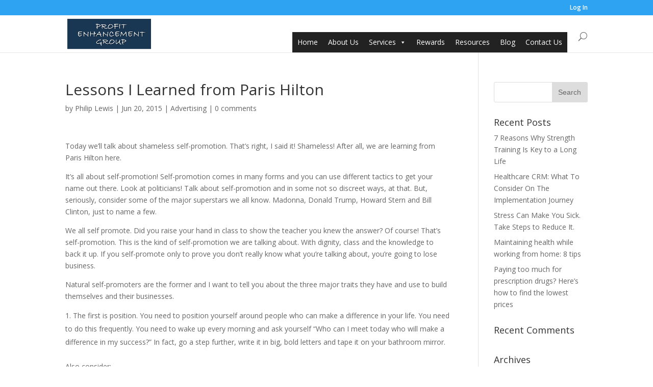

--- FILE ---
content_type: text/html; charset=UTF-8
request_url: https://pegbenefits.com/advertising/lessons-i-learned-from-paris-hilton-2/
body_size: 9720
content:
<!DOCTYPE html>
<!--[if IE 6]>
<html id="ie6" lang="en">
<![endif]-->
<!--[if IE 7]>
<html id="ie7" lang="en">
<![endif]-->
<!--[if IE 8]>
<html id="ie8" lang="en">
<![endif]-->
<!--[if !(IE 6) | !(IE 7) | !(IE 8)  ]><!-->
<html lang="en">
<!--<![endif]-->
<head>
	<meta charset="UTF-8" />
			
	<meta http-equiv="X-UA-Compatible" content="IE=edge">
	<link rel="pingback" href="https://pegbenefits.com/xmlrpc.php" />

		<!--[if lt IE 9]>
	<script src="https://pegbenefits.com/wp-content/themes/Divi/js/html5.js" type="text/javascript"></script>
	<![endif]-->

	<script type="text/javascript">
		document.documentElement.className = 'js';
	</script>

	<script>var et_site_url='https://pegbenefits.com';var et_post_id='432';function et_core_page_resource_fallback(a,b){"undefined"===typeof b&&(b=a.sheet.cssRules&&0===a.sheet.cssRules.length);b&&(a.onerror=null,a.onload=null,a.href?a.href=et_site_url+"/?et_core_page_resource="+a.id+et_post_id:a.src&&(a.src=et_site_url+"/?et_core_page_resource="+a.id+et_post_id))}
</script><title>Lessons I Learned from Paris Hilton | P.E.G.</title>
<link rel='dns-prefetch' href='//fonts.googleapis.com' />
<link rel='dns-prefetch' href='//s.w.org' />
<link rel="alternate" type="application/rss+xml" title="P.E.G. &raquo; Feed" href="https://pegbenefits.com/feed/" />
<link rel="alternate" type="application/rss+xml" title="P.E.G. &raquo; Comments Feed" href="https://pegbenefits.com/comments/feed/" />
<link rel="alternate" type="application/rss+xml" title="P.E.G. &raquo; Lessons I Learned from Paris Hilton Comments Feed" href="https://pegbenefits.com/advertising/lessons-i-learned-from-paris-hilton-2/feed/" />
		<script type="text/javascript">
			window._wpemojiSettings = {"baseUrl":"https:\/\/s.w.org\/images\/core\/emoji\/13.0.1\/72x72\/","ext":".png","svgUrl":"https:\/\/s.w.org\/images\/core\/emoji\/13.0.1\/svg\/","svgExt":".svg","source":{"concatemoji":"https:\/\/pegbenefits.com\/wp-includes\/js\/wp-emoji-release.min.js?ver=5.6.14"}};
			!function(e,a,t){var n,r,o,i=a.createElement("canvas"),p=i.getContext&&i.getContext("2d");function s(e,t){var a=String.fromCharCode;p.clearRect(0,0,i.width,i.height),p.fillText(a.apply(this,e),0,0);e=i.toDataURL();return p.clearRect(0,0,i.width,i.height),p.fillText(a.apply(this,t),0,0),e===i.toDataURL()}function c(e){var t=a.createElement("script");t.src=e,t.defer=t.type="text/javascript",a.getElementsByTagName("head")[0].appendChild(t)}for(o=Array("flag","emoji"),t.supports={everything:!0,everythingExceptFlag:!0},r=0;r<o.length;r++)t.supports[o[r]]=function(e){if(!p||!p.fillText)return!1;switch(p.textBaseline="top",p.font="600 32px Arial",e){case"flag":return s([127987,65039,8205,9895,65039],[127987,65039,8203,9895,65039])?!1:!s([55356,56826,55356,56819],[55356,56826,8203,55356,56819])&&!s([55356,57332,56128,56423,56128,56418,56128,56421,56128,56430,56128,56423,56128,56447],[55356,57332,8203,56128,56423,8203,56128,56418,8203,56128,56421,8203,56128,56430,8203,56128,56423,8203,56128,56447]);case"emoji":return!s([55357,56424,8205,55356,57212],[55357,56424,8203,55356,57212])}return!1}(o[r]),t.supports.everything=t.supports.everything&&t.supports[o[r]],"flag"!==o[r]&&(t.supports.everythingExceptFlag=t.supports.everythingExceptFlag&&t.supports[o[r]]);t.supports.everythingExceptFlag=t.supports.everythingExceptFlag&&!t.supports.flag,t.DOMReady=!1,t.readyCallback=function(){t.DOMReady=!0},t.supports.everything||(n=function(){t.readyCallback()},a.addEventListener?(a.addEventListener("DOMContentLoaded",n,!1),e.addEventListener("load",n,!1)):(e.attachEvent("onload",n),a.attachEvent("onreadystatechange",function(){"complete"===a.readyState&&t.readyCallback()})),(n=t.source||{}).concatemoji?c(n.concatemoji):n.wpemoji&&n.twemoji&&(c(n.twemoji),c(n.wpemoji)))}(window,document,window._wpemojiSettings);
		</script>
		<meta content="Divi v.3.0.76" name="generator"/><style type="text/css">
img.wp-smiley,
img.emoji {
	display: inline !important;
	border: none !important;
	box-shadow: none !important;
	height: 1em !important;
	width: 1em !important;
	margin: 0 .07em !important;
	vertical-align: -0.1em !important;
	background: none !important;
	padding: 0 !important;
}
</style>
	<link rel='stylesheet' id='wp-block-library-css'  href='https://pegbenefits.com/wp-includes/css/dist/block-library/style.min.css?ver=5.6.14' type='text/css' media='all' />
<link rel='stylesheet' id='wpdm-font-awesome-css'  href='https://pegbenefits.com/wp-content/plugins/download-manager/assets/fontawesome/css/all.min.css?ver=5.6.14' type='text/css' media='all' />
<link rel='stylesheet' id='wpdm-front-bootstrap-css'  href='https://pegbenefits.com/wp-content/plugins/download-manager/assets/bootstrap/css/bootstrap.min.css?ver=5.6.14' type='text/css' media='all' />
<link rel='stylesheet' id='wpdm-front-css'  href='https://pegbenefits.com/wp-content/plugins/download-manager/assets/css/front.css?ver=5.6.14' type='text/css' media='all' />
<link rel='stylesheet' id='megamenu-css'  href='https://pegbenefits.com/wp-content/uploads/maxmegamenu/style.css?ver=d60f4f' type='text/css' media='all' />
<link rel='stylesheet' id='dashicons-css'  href='https://pegbenefits.com/wp-includes/css/dashicons.min.css?ver=5.6.14' type='text/css' media='all' />
<link rel='stylesheet' id='divi-fonts-css'  href='https://fonts.googleapis.com/css?family=Open+Sans:300italic,400italic,600italic,700italic,800italic,400,300,600,700,800&#038;subset=latin,latin-ext' type='text/css' media='all' />
<link rel='stylesheet' id='divi-style-css'  href='https://pegbenefits.com/wp-content/themes/Divi/style.css?ver=3.0.76' type='text/css' media='all' />
<script type='text/javascript' src='https://pegbenefits.com/wp-includes/js/jquery/jquery.min.js?ver=3.5.1' id='jquery-core-js'></script>
<script type='text/javascript' src='https://pegbenefits.com/wp-includes/js/jquery/jquery-migrate.min.js?ver=3.3.2' id='jquery-migrate-js'></script>
<script type='text/javascript' src='https://pegbenefits.com/wp-content/plugins/download-manager/assets/bootstrap/js/bootstrap.bundle.min.js?ver=5.6.14' id='wpdm-front-bootstrap-js'></script>
<script type='text/javascript' id='frontjs-js-extra'>
/* <![CDATA[ */
var wpdm_url = {"home":"https:\/\/pegbenefits.com\/","site":"https:\/\/pegbenefits.com\/","ajax":"https:\/\/pegbenefits.com\/wp-admin\/admin-ajax.php"};
var wpdm_asset = {"spinner":"<i class=\"fas fa-sun fa-spin\"><\/i>"};
/* ]]> */
</script>
<script type='text/javascript' src='https://pegbenefits.com/wp-content/plugins/download-manager/assets/js/front.js?ver=3.1.13' id='frontjs-js'></script>
<script type='text/javascript' src='https://pegbenefits.com/wp-content/plugins/download-manager/assets/js/chosen.jquery.min.js?ver=5.6.14' id='jquery-choosen-js'></script>
<link rel="https://api.w.org/" href="https://pegbenefits.com/wp-json/" /><link rel="alternate" type="application/json" href="https://pegbenefits.com/wp-json/wp/v2/posts/432" /><link rel="EditURI" type="application/rsd+xml" title="RSD" href="https://pegbenefits.com/xmlrpc.php?rsd" />
<link rel="wlwmanifest" type="application/wlwmanifest+xml" href="https://pegbenefits.com/wp-includes/wlwmanifest.xml" /> 
<meta name="generator" content="WordPress 5.6.14" />
<link rel="canonical" href="https://pegbenefits.com/advertising/lessons-i-learned-from-paris-hilton-2/" />
<link rel='shortlink' href='https://pegbenefits.com/?p=432' />
<link rel="alternate" type="application/json+oembed" href="https://pegbenefits.com/wp-json/oembed/1.0/embed?url=https%3A%2F%2Fpegbenefits.com%2Fadvertising%2Flessons-i-learned-from-paris-hilton-2%2F" />
<link rel="alternate" type="text/xml+oembed" href="https://pegbenefits.com/wp-json/oembed/1.0/embed?url=https%3A%2F%2Fpegbenefits.com%2Fadvertising%2Flessons-i-learned-from-paris-hilton-2%2F&#038;format=xml" />

        <script>
            var wpdm_site_url = 'https://pegbenefits.com/';
            var wpdm_home_url = 'https://pegbenefits.com/';
            var ajax_url = 'https://pegbenefits.com/wp-admin/admin-ajax.php';
            var wpdm_ajax_url = 'https://pegbenefits.com/wp-admin/admin-ajax.php';
            var wpdm_ajax_popup = '0';
        </script>
        <style>
            .wpdm-download-link.btn.btn-primary.{
                border-radius: 4px;
            }
        </style>


        <meta name="viewport" content="width=device-width, initial-scale=1.0, maximum-scale=1.0, user-scalable=0" /><link rel="stylesheet" id="et-divi-customizer-global-cached-inline-styles" href="https://pegbenefits.com/wp-content/cache/et/global/et-divi-customizer-global-17668786607421.min.css" onerror="et_core_page_resource_fallback(this, true)" onload="et_core_page_resource_fallback(this)" /><meta name="generator" content="WordPress Download Manager 3.1.13" />
<style type="text/css">/** Mega Menu CSS: fs **/</style>
            <style>
                                @import url('https://fonts.googleapis.com/css?family=Rubik:400,500');
                


                .w3eden .fetfont,
                .w3eden .btn,
                .w3eden .btn.wpdm-front h3.title,
                .w3eden .wpdm-social-lock-box .IN-widget a span:last-child,
                .w3eden #xfilelist .panel-heading,
                .w3eden .wpdm-frontend-tabs a,
                .w3eden .alert:before,
                .w3eden .panel .panel-heading,
                .w3eden .discount-msg,
                .w3eden .panel.dashboard-panel h3,
                .w3eden #wpdm-dashboard-sidebar .list-group-item,
                .w3eden #package-description .wp-switch-editor,
                .w3eden .w3eden.author-dashbboard .nav.nav-tabs li a,
                .w3eden .wpdm_cart thead th,
                .w3eden #csp .list-group-item,
                .w3eden .modal-title {
                    font-family: Rubik, -apple-system, BlinkMacSystemFont, "Segoe UI", Roboto, Helvetica, Arial, sans-serif, "Apple Color Emoji", "Segoe UI Emoji", "Segoe UI Symbol";
                    text-transform: uppercase;
                    font-weight: 500;
                }
                .w3eden #csp .list-group-item{
                    text-transform: unset;
                }
            </style>
                    <style>

            :root{
                --color-primary: #4a8eff;
                --color-primary-rgb: 74, 142, 255;
                --color-primary-hover: #4a8eff;
                --color-primary-active: #4a8eff;
                --color-secondary: #4a8eff;
                --color-secondary-rgb: 74, 142, 255;
                --color-secondary-hover: #4a8eff;
                --color-secondary-active: #4a8eff;
                --color-success: #18ce0f;
                --color-success-rgb: 24, 206, 15;
                --color-success-hover: #4a8eff;
                --color-success-active: #4a8eff;
                --color-info: #2CA8FF;
                --color-info-rgb: 44, 168, 255;
                --color-info-hover: #2CA8FF;
                --color-info-active: #2CA8FF;
                --color-warning: #f29e0f;
                --color-warning-rgb: 242, 158, 15;
                --color-warning-hover: orange;
                --color-warning-active: orange;
                --color-danger: #ff5062;
                --color-danger-rgb: 255, 80, 98;
                --color-danger-hover: #ff5062;
                --color-danger-active: #ff5062;
                --color-green: #30b570;
                --color-blue: #0073ff;
                --color-purple: #8557D3;
                --color-red: #ff5062;
                --color-muted: rgba(69, 89, 122, 0.6);
                --wpdm-font: Rubik, -apple-system, BlinkMacSystemFont, "Segoe UI", Roboto, Helvetica, Arial, sans-serif, "Apple Color Emoji", "Segoe UI Emoji", "Segoe UI Symbol";
            }
            .wpdm-download-link.btn.btn-primary{
                border-radius: 4px;
            }


        </style>
        </head>
<body class="post-template-default single single-post postid-432 single-format-standard mega-menu-primary-menu et_pb_button_helper_class et_fixed_nav et_show_nav et_cover_background et_secondary_nav_enabled et_secondary_nav_only_menu et_pb_gutter osx et_pb_gutters3 et_primary_nav_dropdown_animation_fade et_secondary_nav_dropdown_animation_fade et_pb_footer_columns4 et_header_style_left et_right_sidebar et_divi_theme chrome">
	<div id="page-container">

			<div id="top-header">
			<div class="container clearfix">

			
				<div id="et-secondary-menu">
				<ul id="et-secondary-nav" class="menu"><li class="menu-item menu-item-type-post_type menu-item-object-page menu-item-724"><a href="https://pegbenefits.com/log-in/">Log In</a></li>
</ul>				</div> <!-- #et-secondary-menu -->

			</div> <!-- .container -->
		</div> <!-- #top-header -->
	
	
		<header id="main-header" data-height-onload="66">
			<div class="container clearfix et_menu_container">
							<div class="logo_container">
					<span class="logo_helper"></span>
					<a href="https://pegbenefits.com/">
						<img src="https://pegbenefits.com/wp-content/uploads/2017/10/PEG.png" alt="P.E.G." id="logo" data-height-percentage="80" />
					</a>
				</div>
				<div id="et-top-navigation" data-height="66" data-fixed-height="40">
											<nav id="top-menu-nav">
						<div id="mega-menu-wrap-primary-menu" class="mega-menu-wrap"><div class="mega-menu-toggle"><div class="mega-toggle-blocks-left"></div><div class="mega-toggle-blocks-center"></div><div class="mega-toggle-blocks-right"><div class='mega-toggle-block mega-menu-toggle-block mega-toggle-block-1' id='mega-toggle-block-1' tabindex='0'><span class='mega-toggle-label' role='button' aria-expanded='false'><span class='mega-toggle-label-closed'>MENU</span><span class='mega-toggle-label-open'>MENU</span></span></div></div></div><ul id="mega-menu-primary-menu" class="mega-menu max-mega-menu mega-menu-horizontal mega-no-js" data-event="hover" data-effect="fade_up" data-effect-speed="200" data-effect-mobile="disabled" data-effect-speed-mobile="0" data-mobile-force-width="false" data-second-click="go" data-document-click="collapse" data-vertical-behaviour="standard" data-breakpoint="600" data-unbind="true" data-mobile-state="collapse_all" data-hover-intent-timeout="300" data-hover-intent-interval="100"><li class='mega-menu-item mega-menu-item-type-post_type mega-menu-item-object-page mega-menu-item-home mega-align-bottom-left mega-menu-flyout mega-menu-item-212' id='mega-menu-item-212'><a class="mega-menu-link" href="https://pegbenefits.com/" tabindex="0">Home</a></li><li class='mega-menu-item mega-menu-item-type-post_type mega-menu-item-object-page mega-align-bottom-left mega-menu-flyout mega-menu-item-51' id='mega-menu-item-51'><a class="mega-menu-link" href="https://pegbenefits.com/about-us/" tabindex="0">About Us</a></li><li class='mega-menu-item mega-menu-item-type-custom mega-menu-item-object-custom mega-menu-item-has-children mega-align-bottom-left mega-menu-flyout mega-menu-item-253' id='mega-menu-item-253'><a class="mega-menu-link" aria-haspopup="true" aria-expanded="false" tabindex="0">Services<span class="mega-indicator"></span></a>
<ul class="mega-sub-menu">
<li class='mega-menu-item mega-menu-item-type-taxonomy mega-menu-item-object-category mega-menu-item-has-children mega-menu-item-720' id='mega-menu-item-720'><a class="mega-menu-link" href="https://pegbenefits.com/category/healthcare-cost-containment/" aria-haspopup="true" aria-expanded="false">Healthcare Cost Containment<span class="mega-indicator"></span></a>
	<ul class="mega-sub-menu">
<li class='mega-menu-item mega-menu-item-type-post_type mega-menu-item-object-page mega-menu-item-96' id='mega-menu-item-96'><a class="mega-menu-link" href="https://pegbenefits.com/medicare-maximization/">Medicare Maximization</a></li><li class='mega-menu-item mega-menu-item-type-post_type mega-menu-item-object-page mega-menu-item-233' id='mega-menu-item-233'><a class="mega-menu-link" href="https://pegbenefits.com/esrd-case-management/">ESRD Case Management</a></li><li class='mega-menu-item mega-menu-item-type-post_type mega-menu-item-object-page mega-menu-item-93' id='mega-menu-item-93'><a class="mega-menu-link" href="https://pegbenefits.com/medical-cost-containment/">Medical Cost Containment</a></li><li class='mega-menu-item mega-menu-item-type-post_type mega-menu-item-object-page mega-menu-item-794' id='mega-menu-item-794'><a class="mega-menu-link" href="https://pegbenefits.com/plan-design-enhancement/">Plan Design Enhancement</a></li><li class='mega-menu-item mega-menu-item-type-post_type mega-menu-item-object-page mega-menu-item-91' id='mega-menu-item-91'><a class="mega-menu-link" href="https://pegbenefits.com/global-medical-management/">Healthcare Abroad</a></li>	</ul>
</li><li class='mega-menu-item mega-menu-item-type-taxonomy mega-menu-item-object-category mega-menu-item-has-children mega-menu-item-719' id='mega-menu-item-719'><a class="mega-menu-link" href="https://pegbenefits.com/category/healthcare-services/" aria-haspopup="true" aria-expanded="false">Healthcare Services<span class="mega-indicator"></span></a>
	<ul class="mega-sub-menu">
<li class='mega-menu-item mega-menu-item-type-post_type mega-menu-item-object-page mega-menu-item-92' id='mega-menu-item-92'><a class="mega-menu-link" href="https://pegbenefits.com/medical-cost-management/">Medical Cost Management</a></li><li class='mega-menu-item mega-menu-item-type-post_type mega-menu-item-object-page mega-menu-item-94' id='mega-menu-item-94'><a class="mega-menu-link" href="https://pegbenefits.com/patient-pal/">Patient Concierge Services</a></li><li class='mega-menu-item mega-menu-item-type-post_type mega-menu-item-object-page mega-menu-item-103' id='mega-menu-item-103'><a class="mega-menu-link" href="https://pegbenefits.com/disability-advocacy-service/">LTD Alternative (DAS)</a></li><li class='mega-menu-item mega-menu-item-type-post_type mega-menu-item-object-page mega-menu-item-95' id='mega-menu-item-95'><a class="mega-menu-link" href="https://pegbenefits.com/telemedicine/">Telemedicine</a></li><li class='mega-menu-item mega-menu-item-type-post_type mega-menu-item-object-page mega-menu-item-90' id='mega-menu-item-90'><a class="mega-menu-link" href="https://pegbenefits.com/prescription-card/">Prescription Card</a></li><li class='mega-menu-item mega-menu-item-type-post_type mega-menu-item-object-page mega-menu-item-795' id='mega-menu-item-795'><a class="mega-menu-link" href="https://pegbenefits.com/diabetes-reduction-program/">Diabetes Reduction Program</a></li><li class='mega-menu-item mega-menu-item-type-post_type mega-menu-item-object-page mega-menu-item-890' id='mega-menu-item-890'><a class="mega-menu-link" href="https://pegbenefits.com/discounted-medications/">Discounted Medications</a></li>	</ul>
</li><li class='mega-menu-item mega-menu-item-type-taxonomy mega-menu-item-object-category mega-menu-item-has-children mega-menu-item-722' id='mega-menu-item-722'><a class="mega-menu-link" href="https://pegbenefits.com/category/hospital-and-physician-offices/" aria-haspopup="true" aria-expanded="false">Hospital and Physician Offices<span class="mega-indicator"></span></a>
	<ul class="mega-sub-menu">
<li class='mega-menu-item mega-menu-item-type-post_type mega-menu-item-object-page mega-menu-item-222' id='mega-menu-item-222'><a class="mega-menu-link" href="https://pegbenefits.com/chronic-care-management/">Chronic Care Management</a></li><li class='mega-menu-item mega-menu-item-type-post_type mega-menu-item-object-page mega-menu-item-226' id='mega-menu-item-226'><a class="mega-menu-link" href="https://pegbenefits.com/discharge-patient-management-readmission-reduction/">Discharge Patient Management</a></li><li class='mega-menu-item mega-menu-item-type-post_type mega-menu-item-object-page mega-menu-item-803' id='mega-menu-item-803'><a class="mega-menu-link" href="https://pegbenefits.com/primary-care-physician-referral-management/">Primary Care Physician Referral Management</a></li><li class='mega-menu-item mega-menu-item-type-post_type mega-menu-item-object-page mega-menu-item-970' id='mega-menu-item-970'><a class="mega-menu-link" href="https://pegbenefits.com/remote-patient-monitoring/">Remote Patient Monitoring</a></li>	</ul>
</li><li class='mega-menu-item mega-menu-item-type-taxonomy mega-menu-item-object-category mega-menu-item-has-children mega-menu-item-802' id='mega-menu-item-802'><a class="mega-menu-link" href="https://pegbenefits.com/category/financial-services/" aria-haspopup="true" aria-expanded="false">Financial Services<span class="mega-indicator"></span></a>
	<ul class="mega-sub-menu">
<li class='mega-menu-item mega-menu-item-type-post_type mega-menu-item-object-page mega-menu-item-807' id='mega-menu-item-807'><a class="mega-menu-link" href="https://pegbenefits.com/cost-segregation-analysis/">Cost Segregation Analysis</a></li><li class='mega-menu-item mega-menu-item-type-post_type mega-menu-item-object-page mega-menu-item-805' id='mega-menu-item-805'><a class="mega-menu-link" href="https://pegbenefits.com/frontline-identity-theft-protection/">Frontline Identity Theft Protection</a></li><li class='mega-menu-item mega-menu-item-type-post_type mega-menu-item-object-page mega-menu-item-804' id='mega-menu-item-804'><a class="mega-menu-link" href="https://pegbenefits.com/group-purchasing-options/">Group Purchasing Options</a></li><li class='mega-menu-item mega-menu-item-type-post_type mega-menu-item-object-page mega-menu-item-808' id='mega-menu-item-808'><a class="mega-menu-link" href="https://pegbenefits.com/benefithub/">BenefitHub</a></li><li class='mega-menu-item mega-menu-item-type-post_type mega-menu-item-object-page mega-menu-item-809' id='mega-menu-item-809'><a class="mega-menu-link" href="https://pegbenefits.com/unclaimed-funds/">Unclaimed Funds</a></li><li class='mega-menu-item mega-menu-item-type-post_type mega-menu-item-object-page mega-menu-item-806' id='mega-menu-item-806'><a class="mega-menu-link" href="https://pegbenefits.com/workplace-tax-credits/">Workplace Tax Credits</a></li>	</ul>
</li></ul>
</li><li class='mega-menu-item mega-menu-item-type-custom mega-menu-item-object-custom mega-align-bottom-left mega-menu-flyout mega-menu-item-868' id='mega-menu-item-868'><a class="mega-menu-link" href="http://www.pegbenefits.benefithub.com/" tabindex="0">Rewards</a></li><li class='mega-menu-item mega-menu-item-type-post_type mega-menu-item-object-page mega-align-bottom-left mega-menu-flyout mega-menu-item-52' id='mega-menu-item-52'><a class="mega-menu-link" href="https://pegbenefits.com/resources/" tabindex="0">Resources</a></li><li class='mega-menu-item mega-menu-item-type-post_type mega-menu-item-object-page mega-align-bottom-left mega-menu-flyout mega-menu-item-53' id='mega-menu-item-53'><a class="mega-menu-link" href="https://pegbenefits.com/blog/" tabindex="0">Blog</a></li><li class='mega-menu-item mega-menu-item-type-post_type mega-menu-item-object-page mega-align-bottom-left mega-menu-flyout mega-menu-item-822' id='mega-menu-item-822'><a class="mega-menu-link" href="https://pegbenefits.com/contact-us/" tabindex="0">Contact Us</a></li></ul></div>						</nav>
					
					
					
										<div id="et_top_search">
						<span id="et_search_icon"></span>
					</div>
					
					<div id="et_mobile_nav_menu">
				<div class="mobile_nav closed">
					<span class="select_page">Select Page</span>
					<span class="mobile_menu_bar mobile_menu_bar_toggle"></span>
				</div>
			</div>				</div> <!-- #et-top-navigation -->
			</div> <!-- .container -->
			<div class="et_search_outer">
				<div class="container et_search_form_container">
					<form role="search" method="get" class="et-search-form" action="https://pegbenefits.com/">
					<input type="search" class="et-search-field" placeholder="Search &hellip;" value="" name="s" title="Search for:" />					</form>
					<span class="et_close_search_field"></span>
				</div>
			</div>
		</header> <!-- #main-header -->

		<div id="et-main-area">

<div id="main-content">
		<div class="container">
		<div id="content-area" class="clearfix">
			<div id="left-area">
											<article id="post-432" class="et_pb_post post-432 post type-post status-publish format-standard hentry category-advertising">
											<div class="et_post_meta_wrapper">
							<h1 class="entry-title">Lessons I Learned from Paris Hilton</h1>

						<p class="post-meta"> by <span class="author vcard"><a href="https://pegbenefits.com/author/philiplewis/" title="Posts by Philip Lewis" rel="author">Philip Lewis</a></span> | <span class="published">Jun 20, 2015</span> | <a href="https://pegbenefits.com/category/advertising/" rel="category tag">Advertising</a> | <span class="comments-number"><a href="https://pegbenefits.com/advertising/lessons-i-learned-from-paris-hilton-2/#respond">0 comments</a></span></p>
												</div> <!-- .et_post_meta_wrapper -->
				
					<div class="entry-content">
					<p>Today we’ll talk about shameless self-promotion. That’s right, I said it! Shameless! After all, we are learning from Paris Hilton here.</p>
<p>It’s all about self-promotion! Self-promotion comes in many forms and you can use different tactics to get your name out there. Look at politicians! Talk about self-promotion and in some not so discreet ways, at that. But, seriously, consider some of the major superstars we all know. Madonna, Donald Trump, Howard Stern and Bill Clinton, just to name a few.</p>
<p>We all self promote. Did you raise your hand in class to show the teacher you knew the answer? Of course! That’s self-promotion. This is the kind of self-promotion we are talking about. With dignity, class and the knowledge to back it up. If you self-promote only to prove you don’t really know what you’re talking about, you’re going to lose business.</p>
<p>Natural self-promoters are the former and I want to tell you about the three major traits they have and use to build themselves and their businesses.</p>
<ol>
<li>The first is position. You need to position yourself around people who can make a difference in your life. You need to do this frequently. You need to wake up every morning and ask yourself “Who can I meet today who will make a difference in my success?” In fact, go a step further, write it in big, bold letters and tape it on your bathroom mirror.</li>
</ol>
<p>Also consider:</p>
<p>Who can help me meet my goals?</p>
<p>Is it a prospective customer/client? A colleague with contacts? An association with key members who may become prospects?</p>
<p>Don’t settle into interacting with the people who are the easiest to access. You need to reach outside your comfort zone and there you will find a wealth of new connections that will bring you great success.</p>
<ol>
<li>Now, let’s talk about Style. No, this doesn’t mean you need an Armani suit to bring in more business (though, let’s be honest-it wouldn’t hurt) J What this really means is how are you different from your competitors and others in your industry. What makes you memorable with customers?</li>
</ol>
<p>If you are meeting a lot of people and they don’t remember you once you leave the room, you have a serious problem! This means you have an opportunity to present yourself in a more memorable way.</p>
<p>There are lots of little subtle changes you can make. Reassess your:</p>
<ul>
<li>Business cards</li>
<li>Company message</li>
<li>Your picture</li>
<li>Your wording</li>
</ul>
<p>Maybe even, your hairstyle (of course, now we’re back to the expensive suit, but it really works!)</p>
<p>You get the idea. There are lots of little ways you can work on making your image and business more successful. Also, consider how you sound on the phone and how you great people at meetings or other events. Think about your 30-sec elevator speech.</p>
<ol>
<li>The third trait of natural promoters is repetition. You can’t say it once and leave it at that. Successful self-promoters say it as many times as they need until they get a response. Would you remember a commercial for Coca-Cola if you only saw it once, no! You see it over and over and eventually you head out to the store.</li>
</ol>
<p>You, also, have to make multiple impressions on those you are networking with in order to build brand awareness. Repetition is in direct connection with positioning. Once you find people to network with, reach out and find hundreds more who can help in your success as well.</p>
					</div> <!-- .entry-content -->
					<div class="et_post_meta_wrapper">
					
					
					<!-- You can start editing here. -->

<section id="comment-wrap">
		   <div id="comment-section" class="nocomments">
		  			 <!-- If comments are open, but there are no comments. -->

		  	   </div>
					<div id="respond" class="comment-respond">
		<h3 id="reply-title" class="comment-reply-title"><span>Submit a Comment</span> <small><a rel="nofollow" id="cancel-comment-reply-link" href="/advertising/lessons-i-learned-from-paris-hilton-2/#respond" style="display:none;">Cancel reply</a></small></h3><p class="must-log-in">You must be <a href="https://pegbenefits.com/wp-login.php?redirect_to=https%3A%2F%2Fpegbenefits.com%2Fadvertising%2Flessons-i-learned-from-paris-hilton-2%2F">logged in</a> to post a comment.</p>	</div><!-- #respond -->
		</section>					</div> <!-- .et_post_meta_wrapper -->
				</article> <!-- .et_pb_post -->

						</div> <!-- #left-area -->

				<div id="sidebar">
		<div id="search-2" class="et_pb_widget widget_search"><form role="search" method="get" id="searchform" class="searchform" action="https://pegbenefits.com/">
				<div>
					<label class="screen-reader-text" for="s">Search for:</label>
					<input type="text" value="" name="s" id="s" />
					<input type="submit" id="searchsubmit" value="Search" />
				</div>
			</form></div> <!-- end .et_pb_widget -->
		<div id="recent-posts-2" class="et_pb_widget widget_recent_entries">
		<h4 class="widgettitle">Recent Posts</h4>
		<ul>
											<li>
					<a href="https://pegbenefits.com/health-wellness/7-reasons-why-strength-training-is-key-to-a-long-life/">7 Reasons Why Strength Training Is Key to a Long Life</a>
									</li>
											<li>
					<a href="https://pegbenefits.com/hospital-and-physician-offices/healthcare-crm-what-to-consider-on-the-implementation-journey/">Healthcare CRM: What To Consider On The Implementation Journey</a>
									</li>
											<li>
					<a href="https://pegbenefits.com/health-wellness/stress-can-make-you-sick-take-steps-to-reduce-it/">Stress Can Make You Sick. Take Steps to Reduce It.</a>
									</li>
											<li>
					<a href="https://pegbenefits.com/health-wellness/maintaining-health-while-working-from-home-8-tips/">Maintaining health while working from home: 8 tips</a>
									</li>
											<li>
					<a href="https://pegbenefits.com/healthcare-services/paying-too-much-for-prescription-drugs-heres-how-to-find-the-lowest-prices/">Paying too much for prescription drugs? Here&#8217;s how to find the lowest prices</a>
									</li>
					</ul>

		</div> <!-- end .et_pb_widget --><div id="recent-comments-2" class="et_pb_widget widget_recent_comments"><h4 class="widgettitle">Recent Comments</h4><ul id="recentcomments"></ul></div> <!-- end .et_pb_widget --><div id="archives-2" class="et_pb_widget widget_archive"><h4 class="widgettitle">Archives</h4>
			<ul>
					<li><a href='https://pegbenefits.com/2022/07/'>July 2022</a></li>
	<li><a href='https://pegbenefits.com/2022/01/'>January 2022</a></li>
	<li><a href='https://pegbenefits.com/2021/07/'>July 2021</a></li>
	<li><a href='https://pegbenefits.com/2021/05/'>May 2021</a></li>
	<li><a href='https://pegbenefits.com/2021/04/'>April 2021</a></li>
	<li><a href='https://pegbenefits.com/2021/03/'>March 2021</a></li>
	<li><a href='https://pegbenefits.com/2021/02/'>February 2021</a></li>
	<li><a href='https://pegbenefits.com/2021/01/'>January 2021</a></li>
	<li><a href='https://pegbenefits.com/2020/12/'>December 2020</a></li>
	<li><a href='https://pegbenefits.com/2020/11/'>November 2020</a></li>
	<li><a href='https://pegbenefits.com/2020/10/'>October 2020</a></li>
	<li><a href='https://pegbenefits.com/2020/09/'>September 2020</a></li>
	<li><a href='https://pegbenefits.com/2020/08/'>August 2020</a></li>
	<li><a href='https://pegbenefits.com/2020/07/'>July 2020</a></li>
	<li><a href='https://pegbenefits.com/2020/06/'>June 2020</a></li>
	<li><a href='https://pegbenefits.com/2020/05/'>May 2020</a></li>
	<li><a href='https://pegbenefits.com/2020/04/'>April 2020</a></li>
	<li><a href='https://pegbenefits.com/2020/03/'>March 2020</a></li>
	<li><a href='https://pegbenefits.com/2020/02/'>February 2020</a></li>
	<li><a href='https://pegbenefits.com/2020/01/'>January 2020</a></li>
	<li><a href='https://pegbenefits.com/2017/10/'>October 2017</a></li>
	<li><a href='https://pegbenefits.com/2017/04/'>April 2017</a></li>
	<li><a href='https://pegbenefits.com/2016/11/'>November 2016</a></li>
	<li><a href='https://pegbenefits.com/2016/10/'>October 2016</a></li>
	<li><a href='https://pegbenefits.com/2016/09/'>September 2016</a></li>
	<li><a href='https://pegbenefits.com/2016/08/'>August 2016</a></li>
	<li><a href='https://pegbenefits.com/2016/07/'>July 2016</a></li>
	<li><a href='https://pegbenefits.com/2016/06/'>June 2016</a></li>
	<li><a href='https://pegbenefits.com/2016/05/'>May 2016</a></li>
	<li><a href='https://pegbenefits.com/2016/04/'>April 2016</a></li>
	<li><a href='https://pegbenefits.com/2016/03/'>March 2016</a></li>
	<li><a href='https://pegbenefits.com/2016/02/'>February 2016</a></li>
	<li><a href='https://pegbenefits.com/2015/08/'>August 2015</a></li>
	<li><a href='https://pegbenefits.com/2015/07/'>July 2015</a></li>
	<li><a href='https://pegbenefits.com/2015/06/'>June 2015</a></li>
			</ul>

			</div> <!-- end .et_pb_widget --><div id="categories-2" class="et_pb_widget widget_categories"><h4 class="widgettitle">Categories</h4>
			<ul>
					<li class="cat-item cat-item-9"><a href="https://pegbenefits.com/category/advertising/">Advertising</a>
</li>
	<li class="cat-item cat-item-13"><a href="https://pegbenefits.com/category/business-coaching/">Business Coaching</a>
</li>
	<li class="cat-item cat-item-14"><a href="https://pegbenefits.com/category/business-strategy/">Business Strategy</a>
</li>
	<li class="cat-item cat-item-97"><a href="https://pegbenefits.com/category/covid-related/">Covid related</a>
</li>
	<li class="cat-item cat-item-60"><a href="https://pegbenefits.com/category/financial-services/">Financial Services</a>
</li>
	<li class="cat-item cat-item-99"><a href="https://pegbenefits.com/category/health-wellness/">Health &amp; Wellness</a>
</li>
	<li class="cat-item cat-item-58"><a href="https://pegbenefits.com/category/healthcare-cost-containment/">Healthcare Cost Containment</a>
</li>
	<li class="cat-item cat-item-57"><a href="https://pegbenefits.com/category/healthcare-services/">Healthcare Services</a>
</li>
	<li class="cat-item cat-item-56"><a href="https://pegbenefits.com/category/hospital-and-physician-offices/">Hospital and Physician Offices</a>
</li>
	<li class="cat-item cat-item-12"><a href="https://pegbenefits.com/category/joint-ventures/">Joint Ventures</a>
</li>
	<li class="cat-item cat-item-11"><a href="https://pegbenefits.com/category/lead-generation/">Lead Generation</a>
</li>
	<li class="cat-item cat-item-15"><a href="https://pegbenefits.com/category/medium-size-business/">Medium Size Business</a>
</li>
	<li class="cat-item cat-item-16"><a href="https://pegbenefits.com/category/small-business/">Small Business</a>
</li>
	<li class="cat-item cat-item-10"><a href="https://pegbenefits.com/category/small-business-marketing/">Small Business Marketing</a>
</li>
	<li class="cat-item cat-item-1"><a href="https://pegbenefits.com/category/uncategorized/">Uncategorized</a>
</li>
			</ul>

			</div> <!-- end .et_pb_widget --><div id="meta-2" class="et_pb_widget widget_meta"><h4 class="widgettitle">Meta</h4>
		<ul>
			<li><a href="https://pegbenefits.com/wp-login.php?action=register">Register</a></li>			<li><a href="https://pegbenefits.com/wp-login.php">Log in</a></li>
			<li><a href="https://pegbenefits.com/feed/">Entries feed</a></li>
			<li><a href="https://pegbenefits.com/comments/feed/">Comments feed</a></li>

			<li><a href="https://wordpress.org/">WordPress.org</a></li>
		</ul>

		</div> <!-- end .et_pb_widget -->	</div> <!-- end #sidebar -->
		</div> <!-- #content-area -->
	</div> <!-- .container -->
	</div> <!-- #main-content -->


			<footer id="main-footer">
				
<div class="container">
	<div id="footer-widgets" class="clearfix">
	<div class="footer-widget"><div id="custom_html-19" class="widget_text fwidget et_pb_widget widget_custom_html"><div class="textwidget custom-html-widget"><a href="https://pegbenefits.com/contact-us/"><h2 style="color:#2ea3f2;">Get in Touch</h2></a></div></div> <!-- end .fwidget --></div> <!-- end .footer-widget --><div class="footer-widget"><div id="custom_html-18" class="widget_text fwidget et_pb_widget widget_custom_html"><h4 class="title">Locations</h4><div class="textwidget custom-html-widget"><ul id="footer-list">
<li>Atlanta</li>
<li>Augusta</li>
<li>Austin</li>
<li>Bentonville</li>
<li>Birmingham</li>
<li>Boston</li>
<li>Chicago</li>
<li>Columbia</li>
<li>Destin</li>
<li>Houston</li>
</ul></div></div> <!-- end .fwidget --></div> <!-- end .footer-widget --><div class="footer-widget"><div id="custom_html-20" class="widget_text fwidget et_pb_widget widget_custom_html"><div class="textwidget custom-html-widget"><ul>
<li>Jackson</li>
<li>Kalamazoo</li>
<li>Kansas City</li>
<li>Las Vegas</li>
<li>Little Rock</li>
<li>Los Angeles</li>
<li>Miami</li>
<li>Montgomery</li>
<li>Nashville</li>
<li>New York</li></ul></div></div> <!-- end .fwidget --></div> <!-- end .footer-widget --><div class="footer-widget last"><div id="custom_html-21" class="widget_text fwidget et_pb_widget widget_custom_html"><div class="textwidget custom-html-widget"><ul>
<li>Oakland</li>
<li>Orlando</li>
<li>Pensacola</li>
<li>Philadelphia</li>
<li>Pittsburgh</li>
<li>San Francisco</li>
<li>Seattle</li>
<li>St. Petersburg</li>
<li>The Woodlands</li>
<li>Washington DC</li>
<li>Worcester</li>
</ul></div></div> <!-- end .fwidget --></div> <!-- end .footer-widget -->	</div> <!-- #footer-widgets -->
</div>	<!-- .container -->

		
				<div id="footer-bottom">
					<div class="container clearfix">
				<ul class="et-social-icons">

	<li class="et-social-icon et-social-facebook">
		<a href="https://www.facebook.com/pegcoaches/" class="icon">
			<span>Facebook</span>
		</a>
	</li>
	<li class="et-social-icon et-social-twitter">
		<a href="https://twitter.com/@pegcoaches" class="icon">
			<span>Twitter</span>
		</a>
	</li>
<li class="et-social-icon et-social-linkedin">
<a href="https://www.linkedin.com/company/profit-enhancement-group" class="icon">
<span>LinkedIn</span>
</a>
</li>

</ul><div id="footer-info">&#169; 2018 Profit Enhancement Group. All rights reserved.  | Powered by <a href="https://vavavirtual.com/">VaVa Virtual Assistants</a></div>					</div>	<!-- .container -->
				</div>
			</footer> <!-- #main-footer -->
		</div> <!-- #et-main-area -->


	</div> <!-- #page-container -->

		<script type="text/javascript">
		var et_animation_data = [];
	</script>
	<!-- Global site tag (gtag.js) - Google Analytics -->
<script async src="https://www.googletagmanager.com/gtag/js?id=UA-153111463-1"></script>
<script>
  window.dataLayer = window.dataLayer || [];
  function gtag(){dataLayer.push(arguments);}
  gtag('js', new Date());

  gtag('config', 'UA-153111463-1');
</script>
<script type='text/javascript' src='https://pegbenefits.com/wp-includes/js/jquery/jquery.form.min.js?ver=4.2.1' id='jquery-form-js'></script>
<script type='text/javascript' src='https://pegbenefits.com/wp-includes/js/comment-reply.min.js?ver=5.6.14' id='comment-reply-js'></script>
<script type='text/javascript' id='divi-custom-script-js-extra'>
/* <![CDATA[ */
var et_shortcodes_strings = {"previous":"Previous","next":"Next"};
var et_pb_custom = {"ajaxurl":"https:\/\/pegbenefits.com\/wp-admin\/admin-ajax.php","images_uri":"https:\/\/pegbenefits.com\/wp-content\/themes\/Divi\/images","builder_images_uri":"https:\/\/pegbenefits.com\/wp-content\/themes\/Divi\/includes\/builder\/images","et_frontend_nonce":"2144e1389f","subscription_failed":"Please, check the fields below to make sure you entered the correct information.","et_ab_log_nonce":"59d2588361","fill_message":"Please, fill in the following fields:","contact_error_message":"Please, fix the following errors:","invalid":"Invalid email","captcha":"Captcha","prev":"Prev","previous":"Previous","next":"Next","wrong_captcha":"You entered the wrong number in captcha.","is_builder_plugin_used":"","ignore_waypoints":"no","is_divi_theme_used":"1","widget_search_selector":".widget_search","is_ab_testing_active":"","page_id":"432","unique_test_id":"","ab_bounce_rate":"5","is_cache_plugin_active":"no","is_shortcode_tracking":""};
/* ]]> */
</script>
<script type='text/javascript' src='https://pegbenefits.com/wp-content/themes/Divi/js/custom.min.js?ver=3.0.76' id='divi-custom-script-js'></script>
<script type='text/javascript' src='https://pegbenefits.com/wp-includes/js/hoverIntent.min.js?ver=1.8.1' id='hoverIntent-js'></script>
<script type='text/javascript' id='megamenu-js-extra'>
/* <![CDATA[ */
var megamenu = {"timeout":"300","interval":"100"};
/* ]]> */
</script>
<script type='text/javascript' src='https://pegbenefits.com/wp-content/plugins/megamenu/js/maxmegamenu.js?ver=2.9.2' id='megamenu-js'></script>
<script type='text/javascript' src='https://pegbenefits.com/wp-includes/js/wp-embed.min.js?ver=5.6.14' id='wp-embed-js'></script>
</body>
</html>